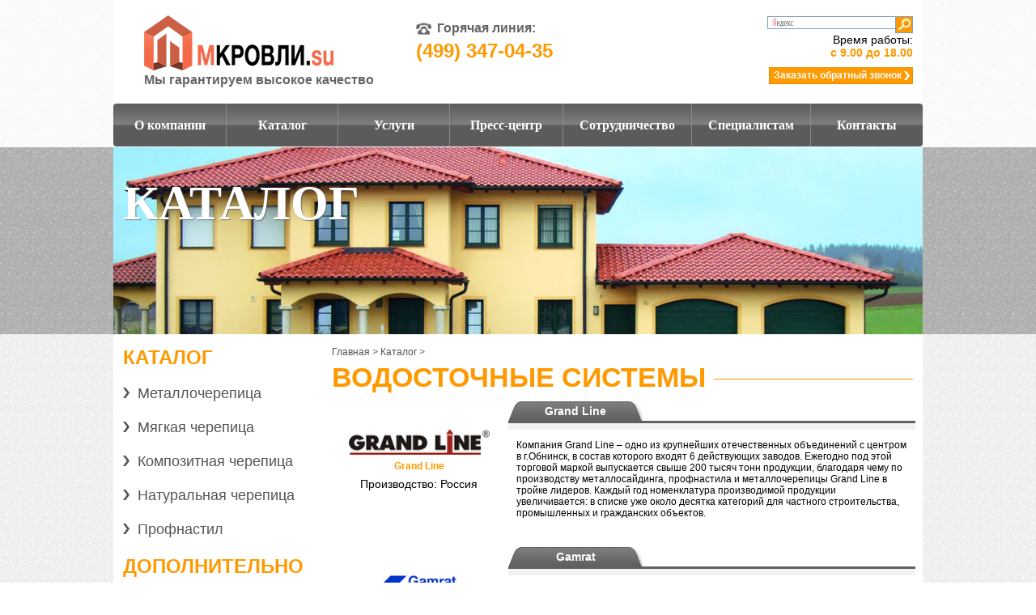

--- FILE ---
content_type: text/html; charset=utf-8
request_url: http://www.mkrovli.su/catalog/vodostochnye-sistemy/
body_size: 8803
content:
		<!DOCTYPE html>
<html>
	<head>
		<meta charset="utf-8">
		<link rel="shortcut icon" href="/favicon.ico">
		<meta name="description" content="Водосточные системы">
		<meta name="keywords" content="Водосточные системы">
		<title>Водосточные системы</title>
		<link href="/css/jquery.bxslider.css" rel="stylesheet" />
		<link href="/css/jquery.ui.tabs.css" rel="stylesheet" />
		<link href="/css/jquery.fancybox.css" rel="stylesheet" />
		<link href="/css/jquery.fancybox-thumbs.css" rel="stylesheet" />
		<link href="/css/styles.css" rel="stylesheet" />
		<meta name="yandex-verification" content="2479e9db7005510f" />
		<!--[if lte IE 7]>
			<link href="/css/styles-ie.css" rel="stylesheet" />
		<![endif]-->
		<!--[if lte IE 6]>
			<link href="/css/styles-ie6.css" rel="stylesheet" />
		<![endif]-->
	</head>
	<body>
		<div class="g-header">
			<div class="b-header">
				<div class="b-header-inner clearfix">
					<div class="b-logo-wrap b-left">
	<a href="/"><img src="/images/logo.png" width="234" height="68" alt="" /></a>
	<div><b class="f-size16 f-dark-grey">Мы гарантируем высокое качество</b></div>
</div>
<div class="b-top-phone b-left">
	<b class="b-top-phone-title f-size16 f-dark-grey">Горячая линия:</b>
	<ul class="b-list-numbers f-list-numbers f-orange-all">
		<li><span class="f-size24">(499) 347-04-35</span> </li>
	</ul>
</div>

					<div class="b-right f-right">
						<div class="clearfix">
		<div class="b-header-search b-right">

<div class="ya-site-form ya-site-form_inited_no" onclick="return {'action':'http://www.mkrovli.su/search/','arrow':false,'bg':'transparent','fontsize':12,'fg':'#000000','language':'ru','logo':'rb','publicname':'Поиск по www.mkrovli.su','suggest':true,'target':'_self','tld':'ru','type':3,'usebigdictionary':true,'searchid':2147307,'webopt':false,'websearch':false,'input_fg':'#000000','input_bg':'#ffffff','input_fontStyle':'normal','input_fontWeight':'normal','input_placeholder':null,'input_placeholderColor':'#000000','input_borderColor':'#7f9db9'}"><form action="http://yandex.ru/sitesearch"; method="get" target="_self"><input type="hidden" name="searchid" value="2147307"/><input type="hidden" name="l10n" value="ru"/><input type="hidden" name="reqenc" value="utf-8"/><input type="text" name="text" value=""/><input type="submit" value="Найти"/></form></div><style type="text/css">.ya-page_js_yes .ya-site-form_inited_no { display: none; }</style><script type="text/javascript">(function(w,d,c){var s=d.createElement('script'),h=d.getElementsByTagName('script')[0],e=d.documentElement;if((' '+e.className+' ').indexOf(' ya-page_js_yes ')===-1){e.className+=' ya-page_js_yes';}s.type='text/javascript';s.async=true;s.charset='utf-8';s.src=(d.location.protocol==='https:'?'https:':'http:')+'//site.yandex.net/v2.0/js/all.js';h.parentNode.insertBefore(s,h);(w[c]||(w[c]=[])).push(function(){Ya.Site.Form.init()})})(window,document,'yandex_site_callbacks');</script>
		</div>
</div>
<div class="b-header-time f-right f-size14">Время работы:<br/><b class="f-orange">с 9.00 до 18.00</b></div>


<form data-conteiner_tpl="/templates/site/forms/ajax_form_conteiners/order-call.html" data-result_tpl="/templates/site/forms/ajax_form_rezults/order-call.html" data-callback="send_form_call_order" action="/result/result" data-block_id="45" method="post">
<div class="b-order-header b-right">
	<div class="b-orange-btn-big f-orange-btn-big j-form-click"><span>Заказать обратный звонок</span></div>
	<div class="b-order-header-bottom j-bottom f-left">
	</div>
</div>
</form>
					</div>
				</div>
				



	<table class="b-top-menu f-top-menu j-top-menu">
		<colgroup>
			<col span="7" width="14%" />
		</colgroup>
		<tr>
							<td>
					<div >
																		<div class="link">О компании</div><span></span>
								<ul class="b-top-menu-2level f-top-menu-2level j-top-menu-2level">
																			<li >
											<a href="/o-kompanii/">О нас</a>
										</li>
																												<li >
											<a href="/o-kompanii/nasha-komanda/">Наша команда</a>
										</li>
																			<li >
											<a href="/o-kompanii/korporativnye-cennosti/">Корпоративные ценности</a>
										</li>
																			<li >
											<a href="/o-kompanii/vakansii/">Вакансии</a>
										</li>
																			<li >
											<a href="/o-kompanii/obratnaya-svyaz/">Обратная связь</a>
										</li>
																	</ul>
								
										</div>
				</td>
							<td>
					<div >
																		<a href="/catalog/">Каталог</a><span></span>
								
										</div>
				</td>
							<td>
					<div >
																		<div class="link">Услуги</div><span></span>
								<ul class="b-top-menu-2level f-top-menu-2level j-top-menu-2level">
																												<li >
											<a href="/uslugi/vyezd-na-zamer/">Выезд на замер</a>
										</li>
																			<li >
											<a href="/uslugi/raschet/">Расчет</a>
										</li>
																			<li >
											<a href="/uslugi/dostavka/">Доставка</a>
										</li>
																			<li >
											<a href="/uslugi/montazh/">Монтаж</a>
										</li>
																	</ul>
								
										</div>
				</td>
							<td>
					<div >
																		<div class="link">Пресс-центр</div><span></span>
								<ul class="b-top-menu-2level f-top-menu-2level j-top-menu-2level">
																												<li >
											<a href="/novosti/">Новости</a>
										</li>
																			<li >
											<a href="/press-center/publikacii-v-smi/">Публикации в СМИ</a>
										</li>
																			<li >
											<a href="/press-center/photoarchive/">Фотоархив</a>
										</li>
																			<li >
											<a href="/press-center/vystavki/">Выставки</a>
										</li>
																	</ul>
								
										</div>
				</td>
							<td>
					<div >
																		<div class="link">Сотрудничество</div><span></span>
								<ul class="b-top-menu-2level f-top-menu-2level j-top-menu-2level">
																												<li >
											<a href="/sotrudnichestvo/partnery/">Партнеры</a>
										</li>
																			<li >
											<a href="/sotrudnichestvo/dileram/">Дилерам</a>
										</li>
																			<li >
											<a href="/sotrudnichestvo/zayavka-na-sotrudnichestvo/">Заявка на сотрудничество</a>
										</li>
																	</ul>
								
										</div>
				</td>
							<td>
					<div >
																		<div class="link">Специалистам</div><span></span>
								<ul class="b-top-menu-2level f-top-menu-2level j-top-menu-2level">
																												<li >
											<a href="/specialistam/instrukcii-po-montazhu/">Инструкции по монтажу</a>
										</li>
																			<li >
											<a href="/specialistam/faq/">FAQ</a>
										</li>
																	</ul>
								
										</div>
				</td>
							<td>
					<div >
						
						<a href="/kontakty/">Контакты</a><span></span>			
										</div>
				</td>
					</tr>
	</table>

			</div>
		</div>
		
<div class="g-main-content g-main-content-inner-page">
	<div class="b-main-content">
				<div class="b-main-wall">
							<img src="/images/wall-catalog.jpg" alt="" width="1000" height="231" />
				<span class="b-main-wall-title f-main-wall-title">Каталог</span>
					</div>
				<div class="clearfix b-2col-wrap">
			<div class="b-leftblock b-left">
				<div class="h2 b-sidebar-menu-title">Каталог</div>
	<div class="b-margin-b10">

	
							<ul class="b-sidebar-menu-1l f-sidebar-menu-1l">															<li>
							<a  href="http://www.mkrovli.su/catalog/metallocherepica/">Металлочерепица</a>
						</li>
																															<li>
							<a  href="http://www.mkrovli.su/catalog/myagkaya-krovlya/">Мягкая черепица</a>
						</li>
																															<li>
							<a  href="http://www.mkrovli.su/catalog/kompozitnaya-cherepitsa/">Композитная черепица</a>
						</li>
																															<li>
							<a  href="http://www.mkrovli.su/catalog/naturalnaya-cherepitsa/">Натуральная черепица</a>
						</li>
																															<li>
							<a  href="http://www.mkrovli.su/catalog/profnastil/">Профнастил</a>
						</li>
																							</ul>
		
</div>
<div class="h2 b-sidebar-menu-title">Дополнительно</div>
	<div class="b-margin-b10">

	
							<ul class="b-sidebar-menu-1l f-sidebar-menu-1l">															<li>
							<a  href="http://www.mkrovli.su/catalog/dymohody/">Дымоходы</a>
						</li>
																															<li>
							<a  class='active' href="http://www.mkrovli.su/catalog/vodostochnye-sistemy/">Водосточные системы</a>
						</li>
														<ul class="b-sidebar-menu-2l f-sidebar-menu-2l">																																																																						</ul>
																						<li>
							<a  href="http://www.mkrovli.su/catalog/mansardnye-okna/">Мансардные окна</a>
						</li>
																															<li>
							<a  href="http://www.mkrovli.su/catalog/uteplitel/">Утеплитель</a>
						</li>
																															<li>
							<a  href="http://www.mkrovli.su/catalog/gidro-paroizolyacionnye-plyonki/">Гидро/пароизоляционные пленки</a>
						</li>
																															<li>
							<a  href="http://www.mkrovli.su/catalog/sajding/">Сайдинг</a>
						</li>
																															<li>
							<a  href="http://www.mkrovli.su/catalog/modulnye-ograzhdeniya/">Модульные ограждения / заборы</a>
						</li>
																															<li>
							<a  href="http://www.mkrovli.su/catalog/avtonomnaya-kanalizaciya/">Автономная канализация</a>
						</li>
																							</ul>
		
</div>

			</div>
			<div class="b-rightblock clearfix">
				<div class="b-rightblock-inner">
										<div class="b-path f-path clearfix">
							<div><a href="/">Главная</a>&nbsp;>&nbsp;</div>
																					<div><a href="http://www.mkrovli.su/catalog/">Каталог</a>&nbsp;>&nbsp;</div>
																																						</div>
										
<div class="b-title-orange-small f-title-orange-small">
	<h1>Водосточные системы</h1>
</div>
								




			<div class="b-producer-info-wrap b-padding-t10">
			<div class="b-producer-info-l f-center">
				<div>
																		<img src="/cache/thumbnails/64dd079d1b262dd5a377c3aeeee82ff6.png" alt="Grand Line" width="174" height="40" />
															</div>
									<b class="f-orange">Grand Line</b>
								<p class="f-size14">Производство: Россия<br/></p>
			</div>
			<div class="b-producer-info-r">
									<div class="tabs">
						<ul>
															<li><span><a href="#tabs-41_1">Grand Line</a></span></li>
																				</ul>
													<div id="tabs-41_1">
								<div class="b-tabs-text">
								<noindex><p>Компания Grand Line – одно из крупнейших отечественных объединений с центром в г.Обнинск, в состав которого входят 6 действующих заводов. Ежегодно под этой торговой маркой выпускается свыше 200 тысяч тонн продукции, благодаря чему  по производству металлосайдинга, профнастила и металлочерепицы Grand Line в тройке лидеров.
Каждый год номенклатура производимой продукции увеличивается: в списке уже около десятка категорий для частного строительства, промышленных и гражданских объектов. 
</p>
</noindex>
																</div>
							</div>
																	</div>
							</div>
		</div>
			<div class="b-producer-info-wrap b-padding-t10">
			<div class="b-producer-info-l f-center">
				<div>
																		<img src="/cache/thumbnails/a1ea0b4c07d3ece07b21b8ca88b7029b.png" alt="Gamrat" width="174" height="40" />
															</div>
									<b class="f-orange">Gamrat</b>
								<p class="f-size14">Производство: Польша<br/></p>
			</div>
			<div class="b-producer-info-r">
									<div class="tabs">
						<ul>
															<li><span><a href="#tabs-42_1">Gamrat</a></span></li>
																				</ul>
													<div id="tabs-42_1">
								<div class="b-tabs-text">
								<p>Уникальные водостоки Gamrat выпускаются одноименной польской компанией, которая считается одной из крупнейшей в Европе по изготовлению синтетических материалов. Производятся подобные системы по инновационным технологиям: материал ПВХ сочетается с ультрафиолетовыми и термическими стабилизаторами. В результате водосточные системы отличаются исключительной эластичностью, продолжительным сроком службы, прочностью и невосприимчивы к УФ-излучению.</p>
																</div>
							</div>
																	</div>
							</div>
		</div>
			<div class="b-producer-info-wrap b-padding-t10">
			<div class="b-producer-info-l f-center">
				<div>
																		<img src="/cache/thumbnails/a986bfbf0ed3377e2e20fe8d997b44b8.png" alt="Docke" width="174" height="40" />
															</div>
									<b class="f-orange">Docke</b>
								<p class="f-size14">Производство: Германия<br/></p>
			</div>
			<div class="b-producer-info-r">
									<div class="tabs">
						<ul>
															<li><span><a href="#tabs-43_1">Docke</a></span></li>
																				</ul>
													<div id="tabs-43_1">
								<div class="b-tabs-text">
								<p>Компания «D.Ö.C.K.E. Systemlosungen Gmbh» представляет собой яркий образец немецкого подхода к изготовлению любой продукции. Водосточные системы этой торговой марки – стандарт долговечности и превосходных эксплуатационных характеристик. В России водостоки Döcke признаны «Брэнд года/EFFIE 2006», «Народной маркой 2007» и «Компанией года 2008».</p>
																</div>
							</div>
																	</div>
							</div>
		</div>
			<div class="b-producer-info-wrap b-padding-t10">
			<div class="b-producer-info-l f-center">
				<div>
																		<img src="/cache/thumbnails/551810784ac55657b9f9d0f2d32520b7.png" alt="Hunter" width="174" height="40" />
															</div>
									<b class="f-orange">Hunter</b>
								<p class="f-size14">Производство: Англия<br/></p>
			</div>
			<div class="b-producer-info-r">
									<div class="tabs">
						<ul>
															<li><span><a href="#tabs-44_1">Hunter</a></span></li>
																				</ul>
													<div id="tabs-44_1">
								<div class="b-tabs-text">
								<p>Английский производитель водосточных систем Hunter Plastics поставляет свою продукцию по всему миру уже почти полвека. Это является основным направлением производства, который обладает сертификатом ISO 9002. В разработке новых видов водостоков Hunter принимают участие не только инженеры, но и сами потребители, мнение которых постоянно изучается. </p>
																</div>
							</div>
																	</div>
							</div>
		</div>
			<div class="b-producer-info-wrap b-padding-t10">
			<div class="b-producer-info-l f-center">
				<div>
																		<img src="/cache/thumbnails/ac940046dfd88487eae06dc916df015f.png" alt="Plastmo" width="174" height="40" />
															</div>
									<b class="f-orange">Plastmo</b>
								<p class="f-size14">Производство: Дания<br/></p>
			</div>
			<div class="b-producer-info-r">
									<div class="tabs">
						<ul>
															<li><span><a href="#tabs-45_1">Plastmo</a></span></li>
																				</ul>
													<div id="tabs-45_1">
								<div class="b-tabs-text">
								<p>Компания PLASTMO позиционируется на мировой арене как самый крупный производитель кровельно-водосточных систем из пластика. Ее структурные подразделения расположены во многих европейских странах, на восточный рынок поставки водостоков осуществляет польская дочерняя фирма.</p>
																</div>
							</div>
																	</div>
							</div>
		</div>
			<div class="b-producer-info-wrap b-padding-t10">
			<div class="b-producer-info-l f-center">
				<div>
																		<img src="/cache/thumbnails/ea2ff53ce79436e12f286ab2b05080f6.png" alt="Рупласт" width="174" height="40" />
															</div>
									<b class="f-orange">Рупласт</b>
								<p class="f-size14">Производство: Россия<br/></p>
			</div>
			<div class="b-producer-info-r">
									<div class="tabs">
						<ul>
															<li><span><a href="#tabs-46_1">Рупласт</a></span></li>
																				</ul>
													<div id="tabs-46_1">
								<div class="b-tabs-text">
								<p>Компания Рупласт входит в ассоциацию «Диана», которая занимается выпуском широкой линейки строительных и кровельных материалов. ООО «Рупласт» отвечает за изготовление водосточных систем, которые поставляются на российский рынок под ТМ Ruplast. Использование ультрасовременного экструзионного и литьевого оборудования способствует выпуску продукции наивысшего качества, превосходно подходящей под условия нашего климата. Помимо этого компания осуществляет поставки во многие страны ближнего зарубежья. </p>
																</div>
							</div>
																	</div>
							</div>
		</div>
			<div class="b-producer-info-wrap b-padding-t10">
			<div class="b-producer-info-l f-center">
				<div>
																		<img src="/cache/thumbnails/b97b716a52f5212343b8b015ef03c3f1.png" alt="Ruukki" width="174" height="40" />
															</div>
									<b class="f-orange">Ruukki</b>
								<p class="f-size14">Производство: Финляндия<br/></p>
			</div>
			<div class="b-producer-info-r">
									<div class="tabs">
						<ul>
															<li><span><a href="#tabs-47_1">Ruukki</a></span></li>
																				</ul>
													<div id="tabs-47_1">
								<div class="b-tabs-text">
								<p>Практически все необходимое для качественной кровли, производится финской компанией Ruukki. Среди прочей продукции широкой популярностью пользуются и водосточные системы этого бренда. К слову сказать, финские водостоки сегодня можно встретить во многих странах мира, почти на всех континентах. Только по итогам прошлого года торговый оборот водосточных систем данной компании почти достиг трехмиллиардного рубежа. 

</p>
																</div>
							</div>
																	</div>
							</div>
		</div>
	


<p class="h3">Всегда рады Вам предложить:</p>
<div class="b-services-wrap f-center nowrap">
	<div class="b-service">
		<span class="b-service-ico b-service-ico_phone">
		<b class="f-size14"><span class="nowrap f-deep-grey">Консультация по тел.:</span><br/><span class="f-orange">8 (499) 347-04-35</span></b>
		</span>
	</div>
	<div class="b-service f-service">
		<b><a href="/uslugi/raschet/" class="b-service-ico b-service-ico_calc f-size14">Расчет</a></b>
	</div>
	<div class="b-service f-service">
		<b><a href="/uslugi/dostavka/" class="b-service-ico b-service-ico_delivery f-size14">Доставка</a></b>
	</div>
	<div class="b-service f-service">
		<b><a href="/uslugi/montazh/" class="b-service-ico b-service-ico_mounting f-size14">Монтаж</a></b>
	</div>
</div>
<p class="h3">Функции водостока</p>
<div class="clearfix">
	<div class="w50 b-left">
		<div class="b-steps-wrap-l">
			<div class="clearfix b-margin-b10 b-steps-wrap-l">
<span class="b-step_number f-step_number b-left">1</span>
				<div class="b-step_text">
	<b>Отвод воды</b> от здания позволяет защитить стены, фундамент сооружения от преждевременного разрушения. 
</div>
</div>
<div class="clearfix b-margin-b10 b-steps-wrap-l">
<span class="b-step_number f-step_number b-left">2</span>
				<div class="b-step_text">

<p><b>Защита подвальных помещений</b> от затопления.</p>
</div>
</div>
<div class="clearfix b-margin-b10 b-steps-wrap-l">
<span class="b-step_number f-step_number b-left">3</span>
				<div class="b-step_text">

<b>Обеспечение оптимальной влажности</b> как снаружи дома, так и внутри. 
</div>
</div>
</div>
</div>


	
<div class="w50 b-right">
		<div class="b-steps-wrap-r">


<div class="clearfix b-margin-b10 b-steps-wrap-l">
<span class="b-step_number f-step_number b-left">4</span>
				<div class="b-step_text">

<p><b>Сохранность ландшафтного дизайна. </b></p>
</div>
</div>
<div class="clearfix b-margin-b10 b-steps-wrap-l">
<span class="b-step_number f-step_number b-left">5</span>
				<div class="b-step_text">

<p><b>Высокая архитектурная эстетика.</b></p>
</div>
</div>




		</div>
	</div>
</div>


<p class="h3">Виды водосточных систем</p>

<p>Системы обладают широким ассортиментом размеров, цветов, форм желобов и труб. В качестве материала изготовления производители используют металл или пластик. Последние пока еще представляют новинку, хотя в силу особенностей данных изделий они составляют все более существенную конкуренцию металлическим водостокам. 
</p>
<div class="clearfix">
	<div class="w50 b-left">
		<div class="b-steps-wrap-l">
			<div class="clearfix b-margin-b10 b-steps-wrap-l">

				<div class="b-step_text">
<b>Металлические</b> 
<ul class="b-ul_orange_points f-ul_orange_points">
<li>Широкая цветовая гамма.</li>
<li>Существенная прочность даже при максимальных нагрузках.</li>
<li>Долговечность и невосприимчивость к коррозии благодаря нанесению полимерного покрытия.</li>
<li>Термоустойчивость.</li>
<li>Возможность креативного архитектурного дизайна, к примеру, с использованием медных водостоков.</li>
<li>Абсолютная герметичность конструкции.</li>
</ul>
</div>
</div>
</div>
</div>
<div class="w50 b-right">
		<div class="b-steps-wrap-r">
<div class="clearfix b-margin-b10 b-steps-wrap-l">
				<div class="b-step_text">
<b>Пластиковые</b> 
<ul class="b-ul_orange_points f-ul_orange_points">
<li>Небольшой вес.</li>
<li>Невосприимчивость к климатическим изменениям.</li>
<li>Демократическая стоимость.</li>
<li>Шумопоглощение.</li>
<li>Упрощенный монтаж с использованием резиновых уплотнителей и клеевых составов.</li>
<li>Превосходный коэффициент скольжения снижает регулярность очистки.</li>
<li>Удобное разнообразие форм.</li>
</ul>
</div>
</div>
</div>
</div>



	<div class="clearfix b-margin-b30">
		<div class="w55 b-left">
			<p class="h3">Вопросы-ответы:</p>
			<div class="b-margin-b10">
	<div class="b-question"><b>Если крыша покрыта гибкой черепицей, то какой тип водосточной системы следует устанавливать? </b></div>
	
	<div class="f-right"><b><a href="/specialistam/faq/#42">Читать ответ</a></b></div>
</div>
<div class="b-margin-b10">
	<div class="b-question"><b>Можно ли осуществить монтаж водостоков уже на используемую кровлю?</b></div>
		<div class="f-right"><b><a href="/specialistam/faq/#43">Читать ответ</a></b></div>
</div>
			<div class="f-center">
				<div class="b-orange-btn-big f-orange-btn-big">
					<a href="/specialistam/faq/">Читать все вопросы-ответы</a>
				</div>
			</div>
		</div>
					<div class="w45 b-right">
	<div class="b-padding-l20">
		<p class="h3">О монтаже водосточных систем:</p>
		<div class="b-mounting-info"><b><a class="b-mounting-ico f-size14 b-mounting_instruction" href="/specialistam/instrukcii-po-montazhu/">Инструкции по монтажу</a></b></div>

		<!--<div class="b-mounting-info b-margin-b-none"><b><a class="b-mounting-ico f-size14 b-mounting_ready-project" href="#">Наши готовые объекты</a></b></div>-->
	</div>
</div>
			</div>




				</div>
			</div>
		</div>
	</div>
</div>

		<div class="g-footer">
			<div class="b-footer">
				

	<table class="b-footer_menu f-footer_menu w100">
		<colgroup>
			<col width="13%" />
			<col width="20%" />
			<col width="17%" />
			<col width="18%" />
			<col width="16%" />
			<col width="16%" />
		</colgroup>
		<tr>
		<td>
		<ul class="b-footer-menu-1level f-footer-menu-1level">
			<li><a href="/">Главная</a></li>
			<li><a href="/catalog/">Каталог</a></li>
			<li><a href="/kontakty/">Контакты</a></li>
		</ul>
		</td>
							<td>
					<div >
																		<div class="link">О компании</div><span></span>
								<ul class="b-footer-menu-2level f-footer-menu-2level">
																			<li >
											<a href="/o-kompanii/">О нас</a>
										</li>
																												<li >
											<a href="/o-kompanii/nasha-komanda/">Наша команда</a>
										</li>
																			<li >
											<a href="/o-kompanii/korporativnye-cennosti/">Корпоративные ценности</a>
										</li>
																			<li >
											<a href="/o-kompanii/vakansii/">Вакансии</a>
										</li>
																	</ul>
								
										</div>
				</td>
							<td>
					<div >
																		<div class="link">Услуги</div><span></span>
								<ul class="b-footer-menu-2level f-footer-menu-2level">
																												<li >
											<a href="/uslugi/vyezd-na-zamer/">Выезд на замер</a>
										</li>
																			<li >
											<a href="/uslugi/raschet/">Расчет</a>
										</li>
																			<li >
											<a href="/uslugi/dostavka/">Доставка</a>
										</li>
																			<li >
											<a href="/uslugi/montazh/">Монтаж</a>
										</li>
																	</ul>
								
										</div>
				</td>
							<td>
					<div >
																		<div class="link">Пресс-центр</div><span></span>
								<ul class="b-footer-menu-2level f-footer-menu-2level">
																												<li >
											<a href="/novosti/">Новости</a>
										</li>
																			<li >
											<a href="/press-center/publikacii-v-smi/">Публикации в СМИ</a>
										</li>
																			<li >
											<a href="/press-center/photoarchive/">Фотоархив</a>
										</li>
																			<li >
											<a href="/press-center/vystavki/">Выставки</a>
										</li>
																	</ul>
								
										</div>
				</td>
							<td>
					<div >
																		<div class="link">Сотрудничество</div><span></span>
								<ul class="b-footer-menu-2level f-footer-menu-2level">
																												<li >
											<a href="/sotrudnichestvo/partnery/">Партнеры</a>
										</li>
																			<li >
											<a href="/sotrudnichestvo/dileram/">Дилерам</a>
										</li>
																			<li >
											<a href="/sotrudnichestvo/zayavka-na-sotrudnichestvo/">Заявка на сотрудничество</a>
										</li>
																	</ul>
								
										</div>
				</td>
							<td>
					<div >
																		<div class="link">Специалистам</div><span></span>
								<ul class="b-footer-menu-2level f-footer-menu-2level">
																												<li >
											<a href="/specialistam/instrukcii-po-montazhu/">Инструкции по монтажу</a>
										</li>
																			<li >
											<a href="/specialistam/faq/">FAQ</a>
										</li>
																	</ul>
								
										</div>
				</td>
					</tr>
	</table>

				<div class="clearfix">
					<div class="b-right f-right">
	<b class="f-dark-grey f-size16"><img src="/images/magazin_krovly_copyright.png" alt="Магазин кровли" /></b>
	<ul class="b-footer_contacts f-footer_contacts">
		<li> (499) 347-04-35</li>
	</ul>
</div>
<div class="b-overflow-h b-footer_copy f-footer_copy">
<script>
  (function(i,s,o,g,r,a,m){i['GoogleAnalyticsObject']=r;i[r]=i[r]||function(){
  (i[r].q=i[r].q||[]).push(arguments)},i[r].l=1*new Date();a=s.createElement(o),
  m=s.getElementsByTagName(o)[0];a.async=1;a.src=g;m.parentNode.insertBefore(a,m)
  })(window,document,'script','https://www.google-analytics.com/analytics.js','ga');

  ga('create', 'UA-40628280-35', 'auto');
  ga('send', 'pageview');

</script>
<span class="b-inline-block">

<!--LiveInternet counter--><script type="text/javascript"><!--
document.write("<a href='http://www.liveinternet.ru/click'; "+
"target=_blank><img src='//counter.yadro.ru/hit?t13.6;r"+
escape(document.referrer)+((typeof(screen)=="undefined")?"":
";s"+screen.width+"*"+screen.height+"*"+(screen.colorDepth?
screen.colorDepth:screen.pixelDepth))+";u"+escape(document.URL)+
";"+Math.random()+
"' alt='' title='LiveInternet: показано число просмотров за 24"+
" часа, посетителей за 24 часа и за сегодня' "+
"border='0' width='88' height='31'><\/a>")
//--></script><!--/LiveInternet-->
<!-- Yandex.Metrika counter -->
<script type="text/javascript">
(function (d, w, c) {
    (w[c] = w[c] || []).push(function() {
        try {
            w.yaCounter36054105 = new Ya.Metrika({id:36054105,
                    webvisor:true,
                    clickmap:true});
        } catch(e) { }
    });

    var n = d.getElementsByTagName("script")[0],
        s = d.createElement("script"),
        f = function () { n.parentNode.insertBefore(s, n); };
    s.type = "text/javascript";
    s.async = true;
    s.src = (d.location.protocol == "https:" ? "https:" : "http:") + "//mc.yandex.ru/metrika/watch.js";

    if (w.opera == "[object Opera]") {
        d.addEventListener("DOMContentLoaded", f, false);
    } else { f(); }
})(document, window, "yandex_metrika_callbacks");
</script>
<noscript><div><img src="//mc.yandex.ru/watch/36054105" style="position:absolute; left:-9999px;" alt="" /></div></noscript>
<!-- /Yandex.Metrika counter -->

</span>
	<span class="b-inline-block">© 2007-2017 mkrovli.su</span>
	<!--span class="b-inline-block b-email-ico f-email-ico"><a class="f-dark-grey" href="mailto:inbox@magazinkrovly.ru">inbox@magazinkrovly.ru</a></span-->
</div>

				</div>
			</div>
		</div>
	<script src="http://ajax.googleapis.com/ajax/libs/jquery/1.7/jquery.min.js"></script>
	<script src="/js/jquery.infieldlabel.js"></script>
	<script src="/js/magic.js"></script>
	<script src="/js/slides.jquery.js"></script>
	<script src="/js/jquery-ui-1.10.3.custom.min.js"></script>
	<script src="/js/jquery.bxslider.js"></script>
	<script src="/js/jquery.fancybox.js"></script>
	<script src="/js/jquery.fancybox-thumbs.js"></script>
	<script src="/js/user.js"></script>
	</body>
</html>


--- FILE ---
content_type: text/css
request_url: http://www.mkrovli.su/css/jquery.bxslider.css
body_size: 2679
content:
.bx-wrapper {
	background:url('/images/bx-slider-bg.jpg') repeat-x left top;
	border-top:1px solid #b6b6b6;
	border-bottom:1px solid #b6b6b6;
	position: relative;
	margin-bottom:15px;
	padding: 7px 28px;
	*zoom: 1;
	height:91px;
}
.bxslider-item-name{
	padding:3px 0 7px !important;
}
	.bxslider-item-name a{
		text-decoration:none;
		background:url("/images/grey-link.png") no-repeat scroll right 6px;
		padding-right:12px;
	}
	.bxslider-item-name a:hover {
		background-position:right -9px;
	}
.bx-wrapper .bx-viewport {
	background: #fff;
	height:90px;
}

.bx-wrapper .bx-pager,
.bx-wrapper .bx-controls-auto {
	position: absolute;
	bottom: -30px;
	width: 100%;
}

/* LOADER */

.bx-wrapper .bx-loading {
	min-height: 50px;
	background: url('/images/bx_loader.gif') center center no-repeat #fff;
	height: 100%;
	width: 100%;
	position: absolute;
	top: 0;
	left: 0;
	z-index: 2000;
}

/* PAGER */

.bx-wrapper .bx-pager {
	text-align: center;
	font-size: .85em;
	font-family: Arial;
	font-weight: bold;
	color: #666;
	padding-top: 20px;
}

.bx-wrapper .bx-pager .bx-pager-item,
.bx-wrapper .bx-controls-auto .bx-controls-auto-item {
	display: inline-block;
	*zoom: 1;
	*display: inline;
}

.bx-wrapper .bx-pager.bx-default-pager a {
	background: #666;
	text-indent: -9999px;
	display: block;
	width: 10px;
	height: 10px;
	margin: 0 5px;
	outline: 0;
	-moz-border-radius: 5px;
	-webkit-border-radius: 5px;
	border-radius: 5px;
}

.bx-wrapper .bx-pager.bx-default-pager a:hover,
.bx-wrapper .bx-pager.bx-default-pager a.active {
	background: #000;
}

/* DIRECTION CONTROLS (NEXT / PREV) */

.bx-wrapper .bx-prev , .bx-wrapper .bx-next {
	background-image: url('/images/bx-slider-prev-next.png');
	background-repeat:no-repeat;
}
.bx-wrapper .bx-prev {
	left: 0px;
	background-position:left top;
}
.bx-wrapper .bx-prev:hover{
	background-position:left bottom;
}
.bx-wrapper .bx-next {
	right: 0px;
	background-position:right top;
}
.bx-wrapper .bx-next:hover{
	background-position:right bottom;
}

.bx-wrapper .bx-controls-direction a {
	position: absolute;
	outline: 0;
	width: 32px;
	height: 105px;
	text-indent: -9999px;
	z-index: 9999;
	top:0;
}

.bx-wrapper .bx-controls-direction a.disabled {
	opacity:0.2;
}

/* IMAGE CAPTIONS */

.bx-wrapper .bx-caption {
	position: absolute;
	bottom: 0;
	left: 0;
	background: #666\9;
	background: rgba(80, 80, 80, 0.75);
	width: 100%;
}

.bx-wrapper .bx-caption span {
	color: #fff;
	font-family: Arial;
	display: block;
	font-size: .85em;
	padding: 10px;
}
	.b-bxslider-gallery a{
		display:block;
		font-size:0;
		border:2px solid #616161;
		width:88px;
		margin:4px auto;
	}
		.b-bxslider-gallery a:hover{
			border-color:#fe9900;
		}

--- FILE ---
content_type: text/css
request_url: http://www.mkrovli.su/css/jquery.ui.tabs.css
body_size: 2622
content:
/*!
 * jQuery UI Tabs 1.10.3
 * http://jqueryui.com
 *
 * Copyright 2013 jQuery Foundation and other contributors
 * Released under the MIT license.
 * http://jquery.org/license
 *
 * http://docs.jquery.com/UI/Tabs#theming
 */
.ui-tabs {
	position: relative;/* position: relative prevents IE scroll bug (element with position: relative inside container with overflow: auto appear as "fixed") */
	padding:0;
}
.tabs .ui-tabs-nav {
	border-bottom:3px solid #616161;
	font-size:0;
}
.tabs .ui-tabs-nav li {
	background:url('/images/tabs-bg-l.png') no-repeat left top;
	list-style: none;
	display:inline-block;
	position: relative;
	top: 0;
	margin:0;
	border-bottom-width: 0;
	padding-left:16px;
	white-space: nowrap;
}
.tabs .ui-tabs-nav li span{
	background:url('/images/tabs-bg-r.png') no-repeat right top;
	display:block;
	padding-right:16px;
}
.tabs .ui-tabs-nav li a {
	color:#545454;
	background:url('/images/tabs-bg.png') repeat-x left top;
	display:block;
	line-height:24px;
	font-size:14px;
	text-decoration: none;
	min-width:134px;
	text-align:center;
}
.tabs .ui-tabs-nav li.ui-tabs-active {
	background:url('/images/tabs-bg-l.png') no-repeat left bottom;
}
.tabs .ui-tabs-nav li.ui-tabs-active span{
	background:url('/images/tabs-bg-r.png') no-repeat right bottom;
}
.tabs .ui-tabs-nav li.ui-tabs-active a {
	color:#fff;
	background:url('/images/tabs-bg.png') repeat-x left bottom;
	font-weight:bold;
}
.ui-tabs .ui-tabs-nav li.ui-tabs-active a,
.ui-tabs .ui-tabs-nav li.ui-state-disabled a,
.ui-tabs .ui-tabs-nav li.ui-tabs-loading a {
	cursor: text;
}
.ui-tabs .ui-tabs-nav li a, /* first selector in group seems obsolete, but required to overcome bug in Opera applying cursor: text overall if defined elsewhere... */
.ui-tabs-collapsible .ui-tabs-nav li.ui-tabs-active a {
	cursor: pointer;
}
.tabs .ui-tabs-panel {
	border-top:8px solid #f2f2f2;
}
.ui-tabs .ui-tabs-panel{
	display: block;
}
.b-tabs-text{
	padding:5px 10px;
}
.b-ul_cover{
	float: left;
	width: 125px;
	border-bottom:none;
}
	.b-ul_cover li{
		list-style: none outside none;
	}
		.b-ul_cover li a{
			border-bottom: 1px solid #CACACA;
			display: block;
			padding: 5px 10px;
		}
		.f-ul_cover li a{
			color: #000000;
			font: 16px/29px arial;
			text-decoration: none;
		}
			.b-ul_cover li.ui-tabs-active a, .b-ul_cover li a:hover{
				background: none repeat scroll 0 0 #FE9900;
				border-bottom: 1px solid #EE8F00;
				border-top: 1px solid #EE8F00;
				border-left: 1px solid #EE8F00;
				border-right: 1px solid #EE8F00;
			}
			.f-ul_cover li.ui-tabs-active a, .f-ul_cover li a:hover{
				color: #FFFFFF;
				font-weight: bold;
			}

--- FILE ---
content_type: text/css
request_url: http://www.mkrovli.su/css/jquery.fancybox-thumbs.css
body_size: 658
content:
#fancybox-thumbs {
	position: fixed;
	left: 0;
	width: 100%;
	overflow: hidden;
	z-index: 8050;
	text-align:center;
}

#fancybox-thumbs.bottom {
	bottom: 20px;
}

#fancybox-thumbs.top {
	top: 2px;
}

#fancybox-thumbs ul {
	list-style: none;
	margin: 0 auto;
	padding: 0;
}

#fancybox-thumbs ul li {
	display:block;
	float:left;
	padding: 1px;
}

#fancybox-thumbs ul li.active {
	padding: 0;
	border: 1px solid #fff;
}
#fancybox-thumbs ul li a {
	display: block;
	position: relative;
	overflow: hidden;
	border: 1px solid #222;
	background: #111;
	outline: none;
}

#fancybox-thumbs ul li img {
	display: block;
	position: relative;
	border: 0;
	padding: 0;
}

--- FILE ---
content_type: text/css
request_url: http://www.mkrovli.su/css/styles.css
body_size: 28980
content:
html, body {
	height: 100%;
}
* {
	margin:0;
	padding:0;
	font-family: Arial;
	color: #000;
}
body{
	background: url("/images/main-content-bg.jpg") repeat scroll left top;
	margin:0;
	padding:0;
	font-family:Arial;
	color:#656565;
}
div {
	font-size: 12px;
}
img {
	border: 0px;
}
p{
	padding:7px 0;
	font-size: 12px;
}
a{
	color:#fe9900;
}
a:hover{
	text-decoration:none;
}
input[type="text"]{
	border:1px solid #c6c6c6;
	box-shadow: 5px 5px 5px -3px #E5E5E5 inset;
		-moz-box-shadow: 5px 5px 5px -3px #E5E5E5 inset;
		-webkit-box-shadow: 5px 5px 5px -3px #E5E5E5 inset;
}

.b-title-orange , .b-title-orange-small{
	background-repeat:repeat-x;
	background-position:left bottom;
}
.b-title-orange{
	background-image:url('/images/orange-line-title.png');
}
.b-title-orange-small{
	background-image:url('/images/orange-line-title-small.png');
}
	.b-title-orange h1 , .b-title-orange .h1 , .b-title-orange-small h1 , .b-title-orange-small .h1{
		display:inline;
		background-color:#fff;
		padding-right:10px;
	}
	.f-title-orange h1, .f-title-orange .h1 , .f-title-orange-small h1 , .f-title-orange-small .h1{
		color:#fe9900;
		font-weight:bold;
		text-transform:uppercase;
	}
	.f-title-orange h1, .f-title-orange .h1{
		line-height:55px;
		font-size:48px;
	}
	.f-title-orange-small h1 , .f-title-orange-small .h1{
		line-height:39px;
		font-size:34px;
	}
h2, .h2{
	color:#ff9900;
	font-weight:bold;
	font-size:24px;
	text-transform:uppercase;
}
h3, .h3{
	color:#545454;
	font-size:20px;
	font-weight:bold;
	margin:10px 0 25px;
	padding:0;
}
.g-container{
	background: url("/images/main-content-bg.jpg") repeat scroll left top;
	min-height: 100%;
}
.g-header{
	background:url('/images/header-bg.jpg') repeat left top;
	min-height:182px;
}
	.b-header{
		background:#fff;
		margin:0 auto;
		width:1000px;
	}
	.b-header-inner{
		padding:16px 12px 20px 38px;
	}
		.b-logo-wrap{
			margin-right:52px;
			padding-top:3px;
		}
		.b-top-phone-title{
			background:url('/images/b-header-phone.png') no-repeat left center;
			display:block;
			margin-bottom:8px;
			padding-left:26px;
		}
		.b-top-phone{
		    margin-top: 10px;
		}
		.b-list-numbers li{
			list-style:none;
		}
		.f-list-numbers li{
			font-size:24px;
			font-weight:bold;
			line-height:21px;
		}
		.b-header-search{
			position:relative;
			margin-bottom:5px;
			margin-top:4px;
			width: 180px;
		}
			.b-header-search label.infield{
				position:absolute;
				left:7px;
				top:4px;
			}
			.b-header-search-input{
				border:1px solid #c6c6c6;
				box-shadow:5px 5px 5px -3px #e5e5e5 inset;
				height:19px;
				padding-left:6px;
				padding-right:23px;
				width:145px;
			}
			.b-header-search-sbm{
				cursor:pointer;
				background:url('/images/b-header-search-sbm.jpg') no-repeat left top;
				border:1px solid #c6c6c6;
				width:22px;
				height:21px;
				position: absolute;
				right:0;
				top:0;
			}
			.b-header-search-sbm:hover{
				background-position:left bottom;
			}
		.b-header-time{
			margin-bottom:10px;
		}
		.b-order-header{
			position:relative;
		}
		.b-order-header-bottom{
			background:#f7f7f7;
			border:1px solid #e7e7e7;
			display: none;
			position:absolute;
			left:0;
			top: 21px;
			width: 174px;
			z-index:30;
			box-shadow:3px 3px 4px 0 rgba(123,123,123,0.2);
				-moz-box-shadow:3px 3px 4px 0 rgba(123,123,123,0.2);
				-webkit-box-shadow:3px 3px 4px 0 rgba(123,123,123,0.2);
		}
		.b-order-header-bottom-inner{
			border-top:1px solid #eeefea;
			padding:14px 7px 10px 7px;
		}
		.b-order-header-close{
			cursor:pointer;
			height:18px;
			position:absolute;
			right:7px;
			top:4px;
			width:18px;
		}
			.b-send_hidden input{
				height:19px;
				width:100%;
			}
			.b-send_hidden div{
				margin-bottom:5px;
			}
				.b-send_hidden span{
					display: inline-block;
					margin-bottom:2px;
				}
				.f-send_hidden span{
					color:#545445;
					font-weight:bold;
				}
				.b-order-header-submit{
					margin-bottom:0 !important;
					margin-top:13px;
				}
				.b-order-header-submit input{
					border:1px solid #c6c6c6;
					display:inline-block !important;
					padding:0 18px;
					width:auto;
				}
		.b-top-menu{
			width:100%;
			border-collapse:collapse;
		}
		.b-top-menu td{
			height:53px;
		}
		.f-top-menu td{
			text-align:center;
			border-left:1px solid #8a8a8a;
		}
		.f-top-menu td:first-child{
			border-left:0;
		}
			.b-top-menu div{
				position:relative;
			}
				.b-top-menu .active span , .b-top-menu div:hover span{
					position:absolute;
					background:url('/images/b-top-menu-active-marker.png') left top;
					height:12px;
					width:19px;
					left:50%;
					bottom:-12px;
					margin-left:-9px;
					z-index:20;
				}
				.b-top-menu a, .b-top-menu .link{
					background:url('/images/top-menu-sprite.png') repeat-x left top;
					display:block;
					padding:0 20px;
				}
				.b-top-menu td:first-child a, .b-top-menu td:first-child .link{
					border-radius:4px 0 0 4px;
				}
				.b-top-menu td:last-child a, .b-top-menu td:last-child .link{
					border-radius:0 4px 4px 0;
				}
					.b-top-menu a:hover , .b-top-menu .active a , .b-top-menu div:hover a, .b-top-menu .link:hover , .b-top-menu .active .link , .b-top-menu div:hover .link{
						background-position:left bottom;
					}
				.f-top-menu a, .f-top-menu .link{
					color:#fff;
					font-family:Tahoma;
					font-size:16px;
					font-weight:bold;
					line-height:53px;
					text-decoration:none;
					white-space:nowrap;
				}
		.b-top-menu-2level{
			box-shadow:1px 1px 4px 0 rgba(81,81,81,0.7);
				-moz-box-shadow:1px 1px 4px 0 rgba(81,81,81,0.7);
				-webkit-box-shadow:1px 1px 4px 0 rgba(81,81,81,0.7);
			display:none;
			position:absolute;
			left:0;
			top:53px;
			width:100%;
			z-index:15;
		}
			.b-top-menu-2level li{
				list-style:none;
			}
				.b-top-menu-2level a{
					border-radius:0 !important;
					background:#6e6e6e;
					border-bottom:1px solid #8a8a8a;
					padding:12px 5px;
				}
				.f-top-menu-2level a{
					font-weight:normal;
					line-height:18px;
					text-align:center;
					white-space:normal;
				}
				.f-top-menu-2level a:hover , .f-top-menu-2level li.active a{
					color:#fe9900;
				}
	.b-sliderblock{
		background:#e7e7e7;
		border-bottom:1px solid #fe9900;
		width:1000px;
		margin:0 auto;
		min-height:307px;
	}
		.b-slides{
			position:relative;
			width:667px;
			height:307px;
			overflow:hidden;
		}
			.slides_container{
				width:667px;
				height:307px;
			}
			.b-slides .prev , .b-slides .next{
				background-image:url('/images/b-slides-sprite.png');
				background-repeat:no-repeat;
				position:absolute;
				height:307px;
				top:0;
				width:40px;
				z-index:10;
				text-indent:-9999px;
			}
			.b-slides .prev{
				background-position:left top;
				left:0;
			}
				.b-slides .prev:hover{
					background-position:left bottom;
				}
			.b-slides .next{
				background-position:right top;
				right:0;
			}
				.b-slides .next:hover{
					background-position:right bottom;
				}
			.b-slides .pagination{
				position:absolute;
				right:47px;
				bottom:9px;
				z-index:999;
			}
				.b-slides .pagination li{
					background:url('/images/pagination-ico.png') no-repeat left top;
					display:inline-block;
					height:19px;
					width:19px;
					text-indent:-99999px;
					margin-right:5px;
				}
				.b-slides .pagination li a{
					display:block;
				}
				.b-slides .pagination li.current{
					background-image:url('/images/pagination-ico-active.png')
				}
		.b-pay-map{
			padding-top:32px;
		}
			.b-more-bigger{
				background:url('/images/b-more-bigger-marker.png') no-repeat right 14px;
				padding-right:23px;
			}
			.b-more-bigger:hover{
				background-position:right -21px;
			}
			.f-more-bigger{
				color:#545445;
				font-size:34px;
				font-weight:bold;
				text-decoration:none;
			}
			.f-more-bigger:hover{
				color:#fe9900;
			}
.g-main-content{
	background:url('/images/slider-bg-grey.jpg') repeat-x left top;
}
.g-main-content-inner-page{
	background-image:url('/images/slider-bg-grey-small.jpg');
}
	.b-main-content{
		background:#ffffff;
		width:1000px;
		margin:0 auto;
		padding-bottom:10px;
	}
	.b-main-content-inner{
		padding:14px 12px;
		min-height:350px;
	}
		.b-tbl-main-cats,.b-tbl-main-cats-small{
			margin-bottom: 10px;
		}
		.b-tbl-main-cats td , .b-tbl-main-cats-small{
			vertical-align:top;
		}
		.b-tbl-main-cats td{
			height:134px;
		}
		.b-tbl-main-cats-small td{
			height:116px;
			 width:168px;
		}
		.b-tbl-main-cats td.none {
			width:18px;
		}
		.b-tbl-main-cats-small td.none{
			width:14px;
		}
		.b-tbl-main-cats tr.none td {
			height:17px;
		}
		.b-tbl-main-cats-small tr.none td{
			height:13px;
		}
			.b-main-cat , .b-main-cat-small{
				background:#e9e9e9;
				border:1px solid #9a9a9a;
				border-radius:12px;
					-moz-border-radius:12px;
					-webkit-border-radius:12px;
				box-shadow:3px 3px 6px 0px rgba(124, 124, 124, 0.45);
				display:inline-block;
				padding:0;
				height:100%;
			}
			.b-main-cat{
				width:228px;
			}
			.b-main-cat-small{
				width:168px;
			}
			.b-main-cat:hover , .b-main-cat-small:hover{
				xbackground:#fe9900;
			}
				.b-main-cat_img , .b-main-cat-small_img{
					border-radius:12px 12px 0 0;
						-moz-border-radius:12px 12px 0 0;
						-webkit-border-radius:12px 12px 0 0;
					position:relative;
					overflow:hidden;
				}
				.b-main-cat_img{
					height: 97px;
				}
				.b-main-cat-small_img{
					height: 69px;
				}
					.b-main-cat_img-mask , .b-main-cat-small_img-mask{
						background-repeat:no-repeat;
						background-position:left top;
						display:block;
						position:absolute;
						left:0;
						bottom:-1px;
						z-index:5;
					}
					.b-main-cat_img-mask{
						background-image:url('/images/mask-main-cat.png');
						width:228px;
						height:39px;
					}
					.b-main-cat-small_img-mask{
						background-image:url('/images/mask-main-cat-small.png');
						width:168px;
						height:29px;
					}
					.b-main-cat:hover .b-main-cat_img-mask , .b-main-cat-small:hover .b-main-cat-small_img-mask{
						xbackground-position:left bottom;
					}
				.b-main-cat_name-wrap , .b-main-cat-small_name-wrap{
					display:table;
					height:37px;
					width:100%;
				}
					.b-main-cat_name  , .b-main-cat-small_name{
						display:table-cell;
						vertical-align:middle;
						width:100%;
					}
				.b-more-grey{
					xbackground:url('/images/b-more-marker.png') no-repeat right 5px;
					xpadding-right:10px;
				}
				.b-more-grey:hover , .b-main-cat:hover .b-more-grey ,.b-main-cat-small:hover .b-more-grey{
					xbackground-position: right -38px;
				}
				.f-more-grey{
					color:#545454;
					font-size:14px;
					font-weight:bold;
					text-decoration:none;
				}
				.f-more-grey:hover , .b-main-cat:hover .f-more-grey , .b-main-cat-small:hover .f-more-grey{
					xcolor:#fff;
				}
	.b-main-wall{
		position:relative;
		height: 231px;
	}
		.b-main-wall-title{
			position:absolute;
			left:12px;
			top:35px;
		}
		.b-main-wall-title-other{
			position:absolute;
			right:6px;
			bottom:3px;
		}
		.f-main-wall-title{
			color:#fff;
			font-size:60px;
			font-family:Tahoma;
			font-weight:bold;
			text-transform:uppercase;
			text-shadow:1px 1px 1px rgba(84,84,84,0.7);
		}
	.b-2col-wrap{
		padding-top:15px;
	}
		.b-leftblock{
			width:258px;
		}
			.b-sidebar-menu-title{
				padding-left:12px;
				padding-bottom:10px;
			}
			.b-sidebar-menu-1l li{
				list-style:none;
			}
				.b-sidebar-menu-1l a{
					background:url('/images/sidebar-menu-marker.png') no-repeat 12px -74px;
					border:0;
					display:block;
					padding:10px 5px 12px 30px;
				}
				.b-sidebar-menu-1l a:hover , .b-sidebar-menu-1l a.active{
					background-position:12px 13px;
					background-color:#ff9900;
				}
				.f-sidebar-menu-1l a{
					color:#545454;
					font-size:18px;
					line-height:20px;
					text-decoration:none;
				}
				.f-sidebar-menu-1l a:hover , .f-sidebar-menu-1l li a.active{
					color:#fff;
				}
				.b-sidebar-menu-2l{
					margin-left:16px;
				}
					.b-sidebar-menu-2l a{
						background:none;
						display:inline-block;
					}
					.b-sidebar-menu-2l a:hover , .b-sidebar-menu-2l a.active{
						background:none;
					}
					.f-sidebar-menu-2l a:hover , .f-sidebar-menu-2l a.active{
						color:#ff9900 !important;
					}
		.b-rightblock{
			margin-left:270px;
			margin-right:12px;
		}
			.b-rightblock-inner{
				float:left;
				width:100%;
				min-height:350px;
			}
		.b-path {
			margin-bottom: 5px;
		}
			.b-path div {
				float: left;
			}
		.f-path * {
			color:#545454;
			line-height: 14px;
			text-decoration:none;
		}
			.f-path a:hover{
				color:#FE9900;
			}
		.b-producer-info-wrap{
			white-space:nowrap;
		}
			.b-producer-info-l , .b-producer-info-r{
				display:inline-block;
				vertical-align:top;
			}
			.b-producer-info-l {
				width:30%;
				padding-top:30px;
			}
			.b-producer-info-r{
				width:70%;
				white-space:normal;
			}
				.b-producer-info-r .ui-tabs-panel{
					min-height:135px;
				}
		.b-price-wrap{
			background:url('/images/orange-dot.jpg') repeat-x left center;
		}
			.b-price-inner a{
				background:url('/images/xls-ico.png') no-repeat 5px center #fff;
				display:inline-block;
				vertical-align:top;
				padding:0px 7px 0px 54px;
				min-height:37px
			}
			.f-price-inner a{
				line-height:18px;
			}
			.f-price-inner a:hover , .f-price-inner a:hover span{
				color:#fe9900;
			}
				.f-price-inner a span{
					text-decoration:none !important;
					font-weight:normal;
				}
		.b-services-wrap{
			margin-bottom:30px;
		}
			.b-service{
				display:inline-block;
				vertical-align:top;
				width:22%;
			}
			.b-service-ico{
				background-repeat:no-repeat;
				background-position:center top;
				display:inline-block;
				padding:85px 5px 5px;
				min-width:80px;
			}
			.b-service-ico_phone{
				background-image:url('/images/b-ico-call.png');
			}
			.b-service-ico_calc{
				background-image:url('/images/b-ico-calc.png');
			}
			.b-service-ico_calc:hover{
				background-image:url('/images/b-ico-calc-active.png');
			}
			.b-service-ico_delivery{
				background-image:url('/images/b-ico-delivery.png');
			}
			.b-service-ico_delivery:hover{
				background-image:url('/images/b-ico-delivery-active.png');
			}
			.b-service-ico_mounting{
				background-image:url('/images/b-ico-mounting.png');
			}
			.b-service-ico_mounting:hover{
				background-image:url('/images/b-ico-mounting-active.png');
			}
		.b-steps-wrap-l{
			padding-right:10px;
		}
		.b-steps-wrap-r{
			padding-left:10px;
		}
			.b-step_number {
				background:url('/images/gradient-grey.jpg') repeat-x left bottom #fff;
				border:1px solid #d5d4d5;
				border-radius:8px;
				box-shadow: 0 0 0 1px #f2f2f2;
				display:inline-block;
				padding:0 8px;
			}
			.f-step_number{
				color:#696969;
				font-size:24px;
				font-weight:bold;
				line-height:30px;
			}
			.b-step_text {
				overflow:hidden;
				padding-left:7px;
			}
		.b-question{
			display:table-cell;
			vertical-align:middle;
			background:url('/images/orange-question.png') no-repeat left center;
			height:27px;
			padding:0 5px 0 34px;
		}
		.b-answer{
			background:url('/images/orange-list-marker.png') no-repeat 10px 5px;
			padding-left:21px;
			margin-top:10px;
		}
		.b-mounting-info{
			margin-bottom:25px;
		}
			.b-mounting-ico {
				display:table-cell;
				vertical-align:middle;
				background-repeat:no-repeat;
				background-position:left top;
				padding-left:74px;
				height:55px;
			}
				.b-mounting_instruction{
					background-image:url('/images/ico-instruction.png');
				}
				.b-mounting_instruction:hover{
					background-image:url('/images/ico-instruction-active.png');
				}
				.b-mounting_video{
					background-image:url('/images/ico-video.png');
				}
				.b-mounting_video:hover{
					background-image:url('/images/ico-video-active.png');
				}
				.b-mounting_ready-project{
					background-image:url('/images/ico-ready-project.png');
				}
				.b-mounting_ready-project:hover{
					background-image:url('/images/ico-ready-project-active.png');
				}
.b-logo_block{
	margin: 15px 15px 15px 0;
}
.b-generalblock{
	overflow: hidden;
	zoom: 1;
}
.b-wrapsmallsliderblock{
	float: right;
	margin: 15px 0 10px 10px;
}
.f-smallsliderblock_more{
	text-align: right;
}
	.f-smallsliderblock_more a{
		font-weight: bold;
	}
.b-smallsliderblock{
	background: none repeat scroll 0 0 #F2F2F2;
	margin: 0 0 5px 0;
	min-height: 225px;
	width: 360px;
}
.smallslides_container{
	border-bottom: 1px solid #B6B6B6;
	border-top: 1px solid #B6B6B6;
	box-shadow: 0 2px 4px #CFCFCF inset;
	height: 207px;
	padding: 8px 28px;
	width: 304px;
}
.b-smallslides{
	position:relative;
	width:360px;
	height:225px;
	overflow:hidden;
	zoom:1;
}
	.b-smallslides .prev{
		background-image:url('/images/strelka_l.jpg');
		background-repeat:no-repeat;
		position:absolute;
		height:225px;
		top:0;
		width:28px;
		z-index:10;
		text-indent:-9999px;
		background-position:left top;
		left:0;
	}
	.b-smallslides .next{
		background-image:url('/images/strelka_r.jpg');
		background-repeat:no-repeat;
		position:absolute;
		height:307px;
		top:0;
		width:28px;
		z-index:10;
		text-indent:-9999px;
		background-position:right top;
		right:0;
	}
.smallslides_container_obj{
	background: none repeat scroll 0 0 #FFFFFF;
	padding: 4px 8px;
}
	.smallslides_container_obj img{
		border: 1px solid #d6d5d5;
	}
	.smallslides_container_obj a{
		display: block;
		height: 162px;
	}
.b-smallslides_haract{
	overflow: hidden;
	width: 100%;
	zoom: 1;
}
	.f-smallslides_haract span{
		color: #616161;
		font-weight: bold;
	}
.smallslides_haract_left{
	border-right: 1px solid #D6D5D5;
	float: left;
	width: 49%;
}
.smallslides_haract_right{
	float: left;
}
	.smallslides_haract_left div, .smallslides_haract_right div{
		border-bottom: 1px solid #FFCD7A;
		margin: 0 3px;
		padding: 1px;
	}
.b-profil{
	float: left;
	margin-right: 15px;
	-width: 49%;
}
	.b-profil .h3{
		margin: 0 0 10px;
	}
.f-profil_bigimg{
	text-align: center;
	-text-align: left;
}
	.b-profil_bigimg img{
		display: block;
		margin: 13px;
	}
.b-profil_images{
	overflow: hidden;
	zoom:1;
}
.b-profil_images_one{
	float: left;
	margin: 5px;
	position: relative;
}
.b-profil_images_one_lupa{
	bottom: 0;
	position: absolute;
	right: 0;
	z-index: 1;
}
.orange_tbl{
	border-collapse: collapse;
	margin: 15px 0;
	width: 100%;
}
	.orange_tbl td{
		padding: 3px 5px;
	}
	.orange_tbl th{
		padding: 3px 5px;
		background: #fe9900;
		border: 1px solid #ee8f00;
	}
.f-white{
	color: #ffffff;
}
.orange_tbl_orangeborder{
	border-bottom: 1px solid #ffcd7a;
}
.orange_tbl_border_r{
	border-right: 1px solid #d6d5d5;
}
.orange_tbl_greyborder{
	border-bottom: 1px solid #d6d5d5;
}
.b-profil_right{
	float: left;
	width: 52%;
}
.b-wrap_profil{
	margin-bottom: 20px;
	overflow: hidden;
}
.f-bold{
	font-weight: bold;
}
.b-cover{
	border: 1px solid #FE9900;
	margin-left: 125px;
}
.b-cover_border{
	border: 1px solid #FEC978;
	padding: 8px;
	min-height:200px;
}
.b-cover_zag{
	margin: 5px 0;
}
.b-ul_orange_points{
}
	.b-ul_orange_points li {
		background: url("/images/orange_marker.png") no-repeat scroll 0 5px transparent;
		display: block;
		list-style: none outside none;
		padding: 1px 0 1px 13px;
	}
	.f-ul_orange_points li {
		color: #545454;
		font-size: 12px;
		line-height: 20px;
		text-decoration: none;
	}
.b-tbl_colors{
	border-collapse: collapse;
	margin-bottom: 15px;
	width: 100%;
}
	.b-tbl_colors td{
		padding: 10px 0 5px;
	}
	.f-tbl_colors td{
		text-align: center;
	}
	.b-tbl_colors .tbl_colors_fon td{
		background: none repeat scroll 0 0 #F2F2F2;
		padding: 0;
	}
		.b-tbl_colors .tbl_colors_fon td.empty{
			background: none;
		}
	.f-tbl_colors a{
		color: #545454;
		font: bold 14px/25px arial;
		text-decoration: none;
	}
.b-instruction-inner a{
	background:url('/images/pdf.png') no-repeat 5px center #fff;
	display:inline-block;
	vertical-align:top;
	padding:0px 7px 0px 54px;
	min-height:37px
}
.f-instruction-inner a{
	line-height:18px;
}
.f-instruction-inner a:hover , .f-instruction-inner a:hover span{
	color:#fe9900;
}
	.f-instruction-inner a span{
		text-decoration:none !important;
		font-weight:normal;
	}
.b-margin-15{
	margin: 15px 15px 15px 0;
}
.b-video{
	float: right;
	margin: 0 0 10px 10px;
}
	.g-footer{
		background:url('/images/b-footer.jpg') repeat left top;
	}
		.b-footer{
			background:url('/images/b-footer-inner-big.jpg') repeat-x left bottom #fff;
			border:1px solid #bebebe;
			height:235px;
			width:990px;
			margin:0 auto!important;
			padding:10px 5px;
		}
		.b-footer_menu{
			margin-bottom:20px;
		}
			.f-footer_menu td{
				padding:0 5px;
				vertical-align: top;
			}
				.f-footer_menu a{
					font-weight:bold;
				}
				.f-footer_menu a.active{
					text-decoration:none;
				}
		.b-footer_contacts{
			padding-top:10px;
		}
			.b-footer_contacts li{
				list-style:none;
				margin-bottom:2px;
			}
		.b-footer_copy{
			padding-top:40px;
		}
			.b-footer_copy span{
				vertical-align:top;
				margin-right:12px;
			}
		.f-footer_copy{
			line-height:33px;
		}
		.f-footer_copy span{
			color:#656565;
		}
		.b-email-ico a{
			background:url('/images/email-ico.png') no-repeat left 0px;
			padding-left:30px;
		}
		.b-email-ico a:hover{
			background-position:left -27px;
		}
		.f-email-ico a:hover{
			color:#fe9900;
		}
.b-images_utepl{
	width: 580px;
	margin: 0 auto;
}
/* Btn's */
.b-orange-btn , .b-orange-btn-big{
	background: #fe9900;
	border:1px solid #ee8f00;
	display:inline-block;
}
.b-orange-btn:hover , .b-orange-btn-big:hover ,.b-orange-btn.active , .b-orange-btn-big.active{
	background: #fdc344;
	border:1px solid #f7bb38;
	box-shadow:0 1px 2px 1px rgba(192,192,191,0.55);
}
.b-orange-btn{
	height:15px;
}
.b-orange-btn-big{
	height:19px;
}
	.b-orange-btn a, .b-orange-btn span , .b-orange-btn-big a, .b-orange-btn-big span{
		cursor:pointer;
		background-image: url('/images/b-header-order-call-ico.png');
		background-repeat:no-repeat;
		display:block;
		padding:0 10px 0 5px;
		margin-right:3px;
	}
	.b-orange-btn a, .b-orange-btn span{
		background-position:right 2px;
	}
	.b-orange-btn-big a, .b-orange-btn-big span{
		background-position:right 4px;
	}
	.f-orange-btn a, .f-orange-btn span , .f-orange-btn-big a, .f-orange-btn-big span{
		color:#fefefe;
		font-weight:bold;
		text-decoration:none;
	}
	.f-orange-btn a, .f-orange-btn span{
		line-height:15px;
	}
	.f-orange-btn a:hover, .f-orange-btn span:hover{
		text-shadow:-1px 0 1px #fdc344;
	}
	.f-orange-btn-big a, .f-orange-btn-big span{
		line-height:19px;
	}
.b-orange-btn-bigger a , .b-orange-btn-bigger input{
	background:url('/images/orange-btn-big.jpg') repeat-x left bottom #fdc344;
	border:1px solid #f09000;
	border-radius:2px;
		-moz-border-radius:2px;
		-webkit-border-radius:2px;
	display:inline-block;
	padding:0 19px;
	height:26px;
}
.f-orange-btn-bigger a , .f-orange-btn-bigger input{
	cursor:pointer;
	color:#fff;
	font-weight:bold;
	font-size:14px;
	text-align:center;
}
/* End Btn's */

/* Font styles */
.f-center {
	text-align:center !important;
}
.f-right {
	text-align:right !important;
}
.f-left {
	text-align:left !important;
}
.f-size14{
	font-size:14px;
}
.f-size16{
	font-size:16px;
}
.f-size18{
	font-size:18px;
}
.f-size24{
	font-size:24px;
}
.f-height16{
	line-height:16px !important;
}
.f-deep-grey{
	color:#545454;
}
.f-dark-grey{
	color:#656565;
}
.f-orange-all * , .f-orange{
	color:#fe9900;
}
.f-red , .f-red-all, .f-red-all *{
	color:#ff0000 !important;
}
.f-black , .f-black-all, .f-black-all *{
	color:#000 !important;
}
/*Float elements*/
.b-left{
	float:left;
}
.b-right{
	float:right;
}
.nowrap{
	white-space: nowrap;
}
.b-overflow-h{
	overflow:hidden;
}
.b-inline-block{
	display:inline-block;
}
.w100{
	width:100%;
}
.w55{
	width:55%;
}
.w50{
	width:50%;
}
.w45{
	width:45%;
}
.b-padding-t10{
	padding-top:10px;
}
.b-padding-t20{
	padding-top:20px;
}
.b-padding-l10{
	padding-left:10px;
}
.b-padding-l20{
	padding-left:20px;
}
.b-padding-r10{
	padding-right:10px;
}
.b-padding-none{
	padding:0 !important;
}
.b-margin-t13{
	margin-top:13px;
}
.b-margin-t20{
	margin-top:20px;
}
.b-margin-b-none{
	margin-bottom:0 !important;
}
.b-margin-b4{
	margin-bottom:5px;
}
.b-margin-b10{
	margin-bottom:10px;
}
.b-margin-b15 {
	margin-bottom:15px;
}
.b-margin-b30{
	margin-bottom:30px;
}
.b-margin-b37{
	margin-bottom:37px;
}
.b-margin-tb2{
	margin-bottom:2px;
	margin-top:2px;
}
.b-margin-l50per{
	margin-left:50%;
}
.b-table-middle{
	vertical-align:middle !important;
}
/* валидация форм */
.form_el_invalid {
	border:1px solid #ff0000 !important;
}
.wrapped_select {
	border:1px solid #ff0000 !important;
}
.hide_element , .j-bottom , .b-none{
	display: none;
}
.lightTip {
	width: 210px;
}
.lightTip .content {
	width: 190px;
	padding: 10px;
	border: 6px solid #ff0000;
	-moz-border-radius: 5px;
	-webkit-border-radius: 5px;
	background: #fff;
	color: #020202;
}
.lightTip .bottom {
	height: 14px;
	background: url('../images/ff0000.png') top center no-repeat;
}
.test{
	border:1px solid red;
}
/* end валидация форм */
.clear-all{
	clear:both;
}
.clearfix:before,
.clearfix:after {
	content: "";
	display: table;
}
.clearfix:after {
	clear: both;
}

.b-tbl-links{
	border-collapse: collapse;
	height: 33px;
}
.b-tbl-links td{
	width: 102px;
	text-align: center;
	border-left: 1px solid #cacaca;
	border-right: 1px solid #cacaca;
	border-top: 1px solid #fff;
	border-bottom: 1px solid #fff;
}
.b-tbl-links td a{
	display: block;
	padding: 1px 5px 2px;
	color: #000;
	text-decoration: none;
}
.b-tbl-links td:hover, .b-tbl-links-active{
	border-top: 1px solid #ee8f00 !important;
	border-bottom: 1px solid #ee8f00 !important;
	background-color: #fe9900;
}
.b-tbl-links td:hover a, .b-tbl-links-active a{
	color: #fff !important;
}
.b-tbl-links .parent{
    border-left: medium none;
    padding-right: 5px;
    width: auto;
}
.b-tbl-links .parent a{
    text-decoration: underline;
}
.b-tbl-links .parent .parent_link{
    background: url("../images/menu_marker.png") no-repeat scroll right 9px transparent;
    color: #FE9900;
    display: inherit;
    font-size: 13px;
    font-weight: bold;
    padding: 9px 13px 9px 0;
    text-transform: uppercase;
}
.b-tbl-links .parent:hover{
	border: none!important;
	background-color: #ffffff;
}
.b-tbl-links .parent .parent_link:hover{
	color: #FE9900!important;
	text-decoration: none;
}

.b-input, .b-textarea{
	border:1px solid #c6c6c6;
	box-shadow: 5px 5px 5px -3px #E5E5E5 inset;
	-moz-box-shadow: 5px 5px 5px -3px #E5E5E5 inset;
	-webkit-box-shadow: 5px 5px 5px -3px #E5E5E5 inset;
	width:100%;
	padding: 1px 0 2px;
}
.b-textarea{
	resize: vertical;
	max-width:100%;
	max-height: 400px;
}
.b-form{
	background-color: #f7f7f7;
	border: 1px solid #e7e7e7;
	box-shadow: 3px 3px 4px #a1a1a1;
	padding: 15px 8px;
}
.tbl-producer{
	width: 100%;
}
.tbl-producer td{
	padding: 10px 20px;
	text-align: center;
    vertical-align: top;	
}
.tbl-sertif{
    width: 100%;
}
.tbl-sertif td{
    padding: 5px;
    text-align: center;
    vertical-align: top;
    width: 33%;
}
.b-article{
	float: left;
    margin-bottom: 10px;
    width: 50%;
}
.b-right_contacts{
    float: right;
    margin: 0 0 10px 10px;
    width: 40%;
}
.img-l{
	float: left;
	margin-right: 20px;
	margin-bottom: 5px;
}
.img-r{
	float: right;
	margin-left: 15px;
	margin-bottom: 5px;
}
.b-header-search input[type="text"]{
    border: 1px solid #C6C6C6 !important;
    box-shadow: 5px 5px 5px -3px #E5E5E5 inset;
    height: 21px;
    padding-left: 6px;
    padding-right: 23px;
    width: 175px !important;
}
#ya-site-form0 .ya-site-form__search-input{
	padding: 0!important;
}
#ya-site-form0 .ya-site-form__input-text_type_hint{
	background-position:5px!important;
}
#ya-site-form0 .ya-site-form__submit_type_image{
    background: url("/images/b-header-search-sbm.jpg") no-repeat scroll left top rgba(0, 0, 0, 0) !important;
    border: 1px solid #7F9DB9 !important;
    cursor: pointer !important;
    height: 21px !important;
    position: absolute;
    right: 0;
    top: 0;
    width: 22px !important;
}
#ya-site-form0 .ya-site-form__submit_type_image:hover{
	background-position:left bottom!important;
}
#ya-site-form0 .ya-site-form__form .ya-site-form__input-text{
	border-color: #7F9DB9!important;
}
#ya-site-form0 .ya-site-suggest-list{
	background: #fff;
}
.h-faq_button{
    display: block;
    margin: 10px auto 15px;
    width: 137px;
}
.b-footer-menu-1level li{
    list-style: none outside none;
    padding-bottom: 5px;
}
.b-footer-menu-2level li{
    list-style: none outside none;
    padding-bottom: 2px;
}
.f-footer-menu-2level a{
	font-weight:normal;
	text-align:left;
	color: #656556;	
}
.f-footer-menu-2level a:hover , .f-footer-menu-2level li.active a{
	text-decoration: none;	
}
.b-footer_menu .link{
    margin-bottom: 5px;
}
.f-footer_menu .link{
    color: #FE9900;
    font-weight: bold;
}
.f-grey{
	color: #545454;
}
.h-mh-602{min-height: 602px;}
.h-mt20{margin-top: 20px;}

.two-block-row {
	display: flex;
	justify-content: space-around;
	margin-left: 15px;
}

--- FILE ---
content_type: text/plain
request_url: https://www.google-analytics.com/j/collect?v=1&_v=j102&a=1449982875&t=pageview&_s=1&dl=http%3A%2F%2Fwww.mkrovli.su%2Fcatalog%2Fvodostochnye-sistemy%2F&ul=en-us%40posix&dt=%D0%92%D0%BE%D0%B4%D0%BE%D1%81%D1%82%D0%BE%D1%87%D0%BD%D1%8B%D0%B5%20%D1%81%D0%B8%D1%81%D1%82%D0%B5%D0%BC%D1%8B&sr=1280x720&vp=1280x720&_u=IEBAAEABAAAAACAAI~&jid=1489167869&gjid=508326690&cid=1671567576.1768769572&tid=UA-40628280-35&_gid=2019714837.1768769572&_r=1&_slc=1&z=958182370
body_size: -449
content:
2,cG-SVRE919VB1

--- FILE ---
content_type: application/javascript
request_url: http://www.mkrovli.su/js/magic.js
body_size: 6560
content:
jQuery(function($)
{
	// In-Field Labels
	$('label.infield').inFieldLabels({fadeOpacity: 0.2});

	// Image splash
	$('a.splash-image').live('click', function()
	{
		$.splash('splash-image-container')
			.html('<img src='+$(this).attr('href')+' id="splash-image">')
			.hide()
			.click(function() { $(this).trigger('close'); });
		var title = $(this).attr('title');
		if (title)
		{
			$('#splash-image-container').append('<div class="splash-title">' + title + '</div>');
		}
		$('#splash-image').load(function()
		{
			$('#splash-image-container').show().trigger('reposition');
		});
		return false;
	});

	// URL splash
	$('a.splash-url').live('click', function()
	{
		$.splash('splash-url-container').load($(this).attr('href'), function()
		{
			$('#splash-url-container').trigger('reposition');
			$('#splash-url-container .splash-close').click(function()
			{
				$('#splash-url-container').trigger('close');
			});
		});
		return false;
	});

	// form validation
	$("form.validate").submit(function(){
		var is_valid = true;
		var is_first_invalid = false;
		var groups = [];
		$("input,select,textarea",this).each(function(){
			var cur_gr = $(this).data("group");
			var is_required = $(this).data("required");
			var set_val = $(this).val();
			if($.trim(set_val)!='' && is_required && cur_gr)
			{
				groups[cur_gr] = true;
			}
		});
		$("input,select,textarea",this).each(function(){
			var set_val = $(this).val();
			var is_required = $(this).data("required");
			var cur_gr = $(this).data("group");
			if(($.trim(set_val)=='' && !groups[cur_gr]) && is_required)
			{
				is_valid = false;
				if($(this).is('select'))
				{
					if($(this).parent().hasClass("wrapped_select")==false) 
					{
						$(this).wrap('<span class="wrapped_select"></span>');
					}
					if(!is_first_invalid)
					{
						showTip(this,"Пожалуйста, заполните это поле");
						is_first_invalid = true;
					}
				}
				else
				{
					$(this).addClass("form_el_invalid ");
					if(!is_first_invalid)
					{
						showTip(this,"Пожалуйста, заполните это поле");
						is_first_invalid = true;
					}
				}
			}
			else if(($.trim(set_val)!='' || groups[cur_gr]) && is_required)
			{
				if($(this).is('select'))
				{
					if($(this).parent().hasClass("wrapped_select"))
					{
						$(this).unwrap();
					}
				}
				else
				{
					$(this).removeClass("form_el_invalid");
				}
			}
		});
		if(is_valid===true)
		{
			$('input[type=submit]',this).attr('disabled', 'disabled');
			$(this).append('<in'+'put ty'+'pe="hi'+'dden" na'+'me="anti'+'bot" va'+'lue="ya'+'neb'+'ot!">');
		}
		return (is_valid===true)?true:false;
	});

	// form validation (button click)
	$(".validate_and_submit_this_form").live("click", function(){
		var form_context = $(this).parents("form");
		var is_valid = true;
		var is_first_invalid = false;
		var groups = [];
		$("input,select,textarea",form_context).each(function(){
			var cur_gr = $(this).data("group");
			var is_required = $(this).data("required");
			var set_val = $(this).val();
			if($.trim(set_val)!='' && is_required && cur_gr)
			{
				groups[cur_gr] = true;
			}
		});
		$("input,select,textarea",form_context).each(function(){
			var set_val = $(this).val();
			var is_required = $(this).data("required");
			var cur_gr = $(this).data("group");
			if(($.trim(set_val)=='' && !groups[cur_gr]) && is_required)
			{
				is_valid = false;
				if($(this).is('select'))
				{
					if($(this).parent().hasClass("wrapped_select")==false) 
					{
						$(this).wrap('<span class="wrapped_select"></span>');
					}
					if(!is_first_invalid)
					{
						showTip(this,"Пожалуйста, заполните это поле");
						is_first_invalid = true;
					}
				}
				else
				{
					$(this).addClass("form_el_invalid ");
					if(!is_first_invalid)
					{
						showTip(this,"Пожалуйста, заполните это поле");
						is_first_invalid = true;
					}
				}
			}
			else if(($.trim(set_val)!='' || groups[cur_gr]) && is_required)
			{
				if($(this).is('select'))
				{
					if($(this).parent().hasClass("wrapped_select"))
					{
						$(this).unwrap();
					}
				}
				else
				{
					$(this).removeClass("form_el_invalid");
				}
			}
		});
		if(is_valid===true)
		{
			$(form_context).append('<in'+'put ty'+'pe="hi'+'dden" na'+'me="anti'+'bot" va'+'lue="ya'+'neb'+'ot!">');
			var callback_function = $(form_context).data('callback');
			if(callback_function)
				window[callback_function](form_context);
		}
		return false;
	});
	getGoodInfo();
});
function showTip(context,supCont)
{
	var tipFrame = '<div class="lightTip"><div class="content"></div><div class="bottom">&nbsp;</div></div>';
	var animSpeed = 300;
	var tinyTip;
	$('body').append(tipFrame);
	var divTip = 'div.lightTip';
	tinyTip = $(divTip);
	tinyTip.hide();
	if (supCont === 'title') {
		var tipCont = $(context).attr('title');
	} else if (supCont !== 'title') {
		var tipCont = supCont;
	}
	$(divTip + ' .content').html(tipCont);
	var yOffset = tinyTip.height() + 2;
	var xOffset = (tinyTip.width() / 2) - ($(context).width() / 2);
	var pos = $(context).offset();
	var nPos = pos;
	nPos.top = pos.top - yOffset;
	nPos.left = pos.left - xOffset;
	tinyTip.css('position', 'absolute').css('z-index', '1000');
	tinyTip.css(nPos).fadeIn(animSpeed);
}
function hideTip()
{
	var animSpeed = 300;
	var divTip = 'div.lightTip';
	tinyTip = $(divTip);
	tinyTip.fadeOut(animSpeed, function() {
		$(this).remove();
	});
}
$("body").live("click",function(event)
{
	if ($(event.target).closest(".lightTip").length) return;
	else hideTip();
});

function getGoodInfo()
{
	fields='';
	ssylka = location.href.split('#');
	good_id = 0;
	good_id = ssylka[1];
	if (good_id>0)
	{
		$('.set-data').each(function(){
			if($(this).data("set_data"))
			{
				fields = fields+$(this).data("set_data")+",";
			}
		});
		
		$.post('/ajaxloader', 
			{
				class_name: 'CatalogBasic',
				method: 'get_ajax_good_info',
				good_id: good_id,
				fields: fields
			},  
			function (data)
			{
				$('.set-data').each(function(){
					if($(this).data("set_data"))
					{
						if ($(this).is('input'))
							$(this).val(data[$(this).data("set_data")]);
						else
							$(this).html(data[$(this).data("set_data")]);
					}
				});
			},"json"
		);
	}
}

--- FILE ---
content_type: application/javascript
request_url: http://www.mkrovli.su/js/user.js
body_size: 2865
content:
function send_request(params, block_id, action)
{
	$.post(action, params + "&block_id=" + block_id);
}

function send_form_call_order(context)
{
	var block_id = context.data('block_id');
	var action = context.attr('action');
	send_request(context.serialize(), block_id, action);
	$('.j-result',context).css('display', 'block');
	$('.j-result',context).load(context.data('result_tpl'));
	$(".j-send_hidden",context).hide();
	return false;
}
jQuery(function($)
{
	var orderCallButtonClass = ".j-form-click";
	var orderCallFormContainer = ".j-bottom";
	var orderCallCloseButton = ".j-close_zakaz_x";
	var orderCallButton = $(orderCallButtonClass);
	$(orderCallCloseButton).live("click",function(){
		$(this).parents('form').find(orderCallButtonClass).click();
		//event.stopPropagation();
	});
	orderCallButton.toggle(function(){
		$.ajaxSetup({async: false});
		$(orderCallFormContainer,$(this).parent()).load($(this).parents("form").data('conteiner_tpl'));
		$(orderCallFormContainer,$(this).parent()).slideDown("slow");
		$(this).addClass('active');
	},function(){
		$(orderCallFormContainer,$(this).parent()).slideUp("slow");
		orderCallButton.removeClass('active');
	});
	$("body").click(function(event){
		$(orderCallFormContainer).each(function(){
			if (!$(this).is(":hidden"))
			{
				if ($(event.target).closest($(this)).length) return;
				if ($(event.target).closest($(orderCallCloseButton)).length) return;
				$(this).parents('form').find(orderCallButtonClass).click();
				//event.stopPropagation();
			}
		});
	});


	$('.b-slides').slides({
		preload: true,
		preloadImage: '/images/loading.gif',
		play: 5000,
		pause: 2500,
		hoverPause: true
	});

	$('.j-portfolio-slides').slides({
		preload: true,
		preloadImage: '/images/loading.gif',
		play: 5000,
		pause: 2500,
		hoverPause: true
	});

	$('.b-bxslider').bxSlider({
		slideWidth		: 307,
		minSlides		: 3,
		maxSlides		: 3,
		moveSlides		: 1,
		infiniteLoop	: false,
		pager			: false
	});

	$('.b-bxslider-gallery').bxSlider({
		slideWidth		: 115,
		minSlides		: 4,
		maxSlides		: 4,
		moveSlides		: 1,
		infiniteLoop	: false,
		pager			: false
	});

	$( ".tabs" ).tabs({ active: 0 });

	$( ".tabs_vertical" ).tabs({ active: 0 });

	$(".j-top-menu div").mouseenter(function(){
		$("ul.j-top-menu-2level",$(this)).toggle()
	}).mouseleave(function(){
		$("ul.j-top-menu-2level",$(this)).toggle()
	});

	$(".goods").fancybox({
		helpers		: {
			title : {
				type : 'inside'
			}
		}
	});

	$(".gallery_1").fancybox({
		prevEffect	: 'fade',
		nextEffect	: 'fade',
		loop : false,
		helpers		: {
			title : {
				type : 'inside'
			}
		}
	});

	$(".fancybox-thumb").fancybox({
		prevEffect	: 'none',
		nextEffect	: 'none',
		loop : false,
		helpers	: {
			title	: {
				type	: 'inside'
			},
			thumbs	: {
				width	: 50,
				height	: 50,
				position: 'bottom'
			}
		},
		zoom	: false
	});
});